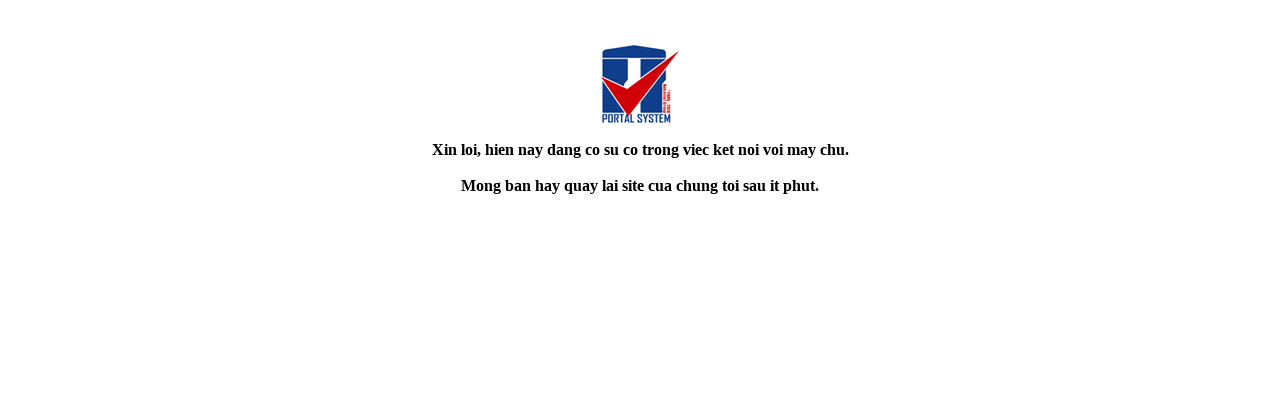

--- FILE ---
content_type: text/html; charset=UTF-8
request_url: http://nhipcauthegioi.hu/old/modules.php?name=News&op=viewst&sid=3345
body_size: 150
content:
<br><br><center><img src=images/logo.gif><br><br><b>Xin loi, hien nay dang co su co trong viec ket noi voi may chu.<br><br>Mong ban hay quay lai site cua chung toi sau it phut.</center></b>